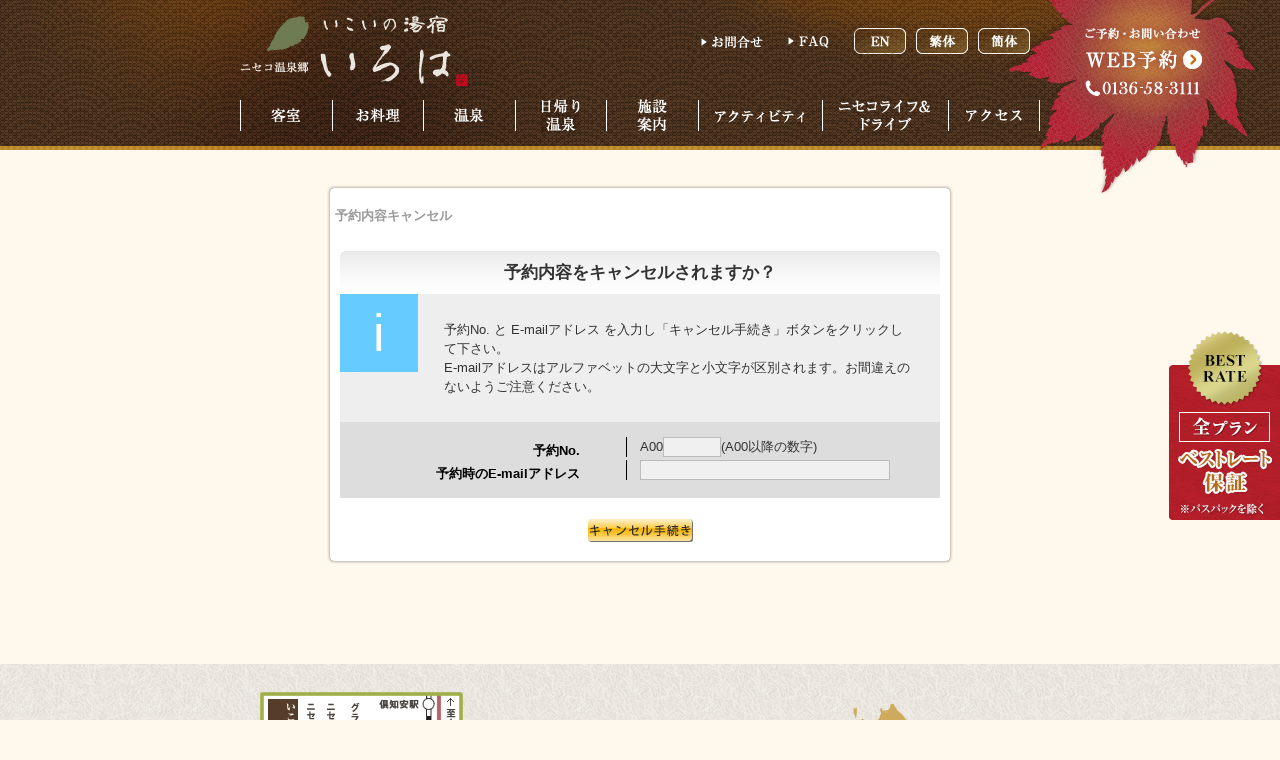

--- FILE ---
content_type: text/html
request_url: https://www.489pro.com/asp/489/cancel_login.asp?yaid=01000039&lan=JPN
body_size: 17093
content:

<!DOCTYPE html PUBLIC "-//W3C//DTD XHTML 1.0 Transitional//EN" "http://www.w3.org/TR/xhtml1/DTD/xhtml1-transitional.dtd">
<html xmlns="http://www.w3.org/1999/xhtml">
<head>
<meta http-equiv="Content-Type" content="text/html; charset=utf-8" />
<title>予約内容キャンセルページ・予約照会画面</title>

			<link rel="shortcut icon" href="/asp/data/user_data/01000039/favicon.ico" type="image/vnd.microsoft.icon"/>

<meta name="description" content="予約内容キャンセルページ・予約照会画面" />
<meta name="keywords" content="予約内容キャンセルページ・予約照会画面" />

<link rel="stylesheet" type="text/css" media="screen, projection, tv" href="css/import_jpn.css" />

<style type="text/css">
<!--
body {

background-color: #FFF8EC; 

}
-->
</style> 

<script type="text/javascript" src="Scripts/AC_RunActiveContent.js"></script>
<script type="text/javascript" src="Scripts/heightLine.js"></script>
<script type="text/javascript" src="Scripts/iepngfix.js"></script>





</head>
<body>
<style>
    <!--
    .ypro_container {
        font-family: "メイリオ", "MS-PGothic", "ＭＳ Ｐゴシック", "Osaka", "ヒラギノ角ゴ Pro W3", "Osaka‐等幅";
        margin: 0;
        padding: 0;
        color: #333;
        text-align: left;
        font-size: 13px;
        line-height: 160% !important;
    }
    .ypro_container.menu09 {
        padding: 0 0 180px;        
    }

    .ypro_container ul {
        border: 0;
        margin: 0;
        padding: 0;
        list-style: none;
    }

    .ypro_container p {
        margin: 0;
        padding: 0;
        line-height: 20px;
    }

    .ypro_container div {
        margin: 0;
        padding: 0;
    }

    .ypro_container img {
        vertical-align: bottom;
        border: 0;
        margin: 0;
        padding: 0;
    }

    .ypro_container img.img_block {
        display: block;
    }

    .ypro_container a:hover img {
        filter: alpha(opacity=60);
        -moz-opacity: 0.60;
        opacity: 0.60;
    }




    .ypro_container table {
        border-collapse: collapse;
    }


    .ypro_container .float_left {
        float: left;
    }

    .ypro_container .float_right {
        float: right;
    }

    .ypro_container .clear {
        clear: both;
    }

    .ypro_container .clearfix:after {
        content: ".";
        display: block;
        height: 0;
        clear: both;
        visibility: hidden;
    }

    .ypro_container .overflow_hd {
        overflow: hidden;
    }

    .ypro_container .button:hover {
        filter: alpha(opacity=60);
        -moz-opacity: 0.60;
        opacity: 0.60;
    }


    .ypro_container table.table tr th {
        font-family: "メイリオ", "MS-PGothic", "ＭＳ Ｐゴシック", "Osaka", "ヒラギノ角ゴ Pro W3", "Osaka‐等幅";
        line-height: 1.8em;
        font-weight: normal;
    }

    .ypro_container table.table tr td {
        font-family: "メイリオ", "MS-PGothic", "ＭＳ Ｐゴシック", "Osaka", "ヒラギノ角ゴ Pro W3", "Osaka‐等幅";
        font-size: 13px;
        line-height: 1.4em;
    }

    /*#ypro_wrapper {
        padding-top: 180px !important;
    }
    #ypro_contents {
        padding-top: 180px !important;
    } */


    .ypro_container #header {
        width: 100%;
        height: 150px;
        margin: 0 0 0 0;
        background: url(https://www.niseko-iroha.com/images/ypro/bg_header.jpg) top center no-repeat;
        text-align: center;
        position: fixed;
        z-index: 100;
    }

    .ypro_container #header .inner {
        width: 960px;
        margin: 0 auto;
        position: relative;
    }
    .ypro_container.menu09 #header .inner {
        width: 800px;
    }
    .ypro_container #header h1 {
        margin: 0;
        padding: 0;
        width: 185px;
        position: relative;
    }

    .ypro_container #header h1 a {
        width: 228px;
        height: 71px;
        display: block;
        position: absolute;
        top: 15px;
        left: 0;
        text-indent: -9999px;
        background: url(https://www.niseko-iroha.com/images/ypro/logo_white_2) top left no-repeat;
    }

    .ypro_container #header span.reserve {
        width: 193px;
        height: 135px;
        display: block;
        position: absolute;
        top: 0;
        right: 80px;
    }
    @media screen and (max-width: 1200px) {
        .ypro_container.menu09 #header .reserve {
            display: none;
        }
    }

    .ypro_container #header .inner a:hover img {
        opacity: 0.6;
        filter: alpha(opacity=60);
    }

    .ypro_container #header div ul.nav1 {
        width: 400px;
        height: 20px;
        margin: 8px 0 0 0;
        list-style: none;
        position: absolute;
        top: 0;
        right: 185px;
        z-index: 201;
    }
    .ypro_container.menu09 #header div ul.nav1 {
        position: absolute;
        top: 0;
        right: 10px;
    }
    .ypro_container #header div ul.nav1 li {
        list-style: none;
        z-index: 202;
        float: right;
        margin: 20px 0 0 10px;
    }

    .ypro_container #header div ul.nav1 li span {
        display: inline-block;
        padding: 8px 15px 0 0;
    }

    .ypro_container #header div ul.nav2 {
        margin: 0;
        padding: 0;
        list-style: none;
        position: absolute;
        top: 100px;
        left: 0px;
        display: flex;
        justify-content: space-between;
        width: 100%;
        align-items: stretch;
        align-content: stretch;
    }

    .ypro_container #header div ul.nav2 li {
        padding: 0 22px;
        list-style: none;
        color: #FFF;
        border-left: 1px solid #FFF;
        display: flex;
        justify-content: space-between;
        width: 100%;
        align-items: stretch;
        align-content: stretch;
    }
    .ypro_container.menu09 #header div ul.nav2 li {
        padding: 0 16.5px;    
        display: flex;
        flex-direction: column;
        justify-content: center;
        height:31px;
    }
    .ypro_container #header div ul.nav2 li img {
        display: block !important;
        padding: 5px 0 !important;
        margin: 0 !important;
        line-height: 100% !important;
    }

    .ypro_container #header div ul.nav2 li:last-child {
        border-right: 1px solid #FFF;
    }

    .ypro_container #header div ul.nav2 li a {
        color: #FFF;
        display: flex;
        align-content: center;
        align-items: center;
        justify-content: center;
    }


    .ypro_container .content_inner {
        width: 760px;
        margin: 0 auto;
        padding: 0px 40px 40px 40px;
    }

    .ypro_container .content_inner_3 {
        width: 900px;
        margin: 0 auto;
        padding: 0 40px;
    }

    .ypro_container.f_box {
        padding: 50px 0 0;
    }
    .ypro_container #footer {
        background: url(https://www.niseko-iroha.com/images/common/bg_footer.gif) top left repeat;
        color: #3B332E;
    }

    .ypro_container #footer a,
    #footer a:visited {
        color: #A56326;
    }

    .ypro_container #footer a:hover {
        text-decoration: underline;
    }

    .ypro_container #footer img.map {
        display: block;
    }

    .ypro_container #footer dl {
        width: 760px;
        padding: 0 0 15px 0;
        background: url(https://www.niseko-iroha.com/images/common/br_footer.png) bottom center repeat-x;
    }

    .ypro_container #footer dl dt {
        width: 280px;
        float: left;
        font-size: 116%;
        font-weight: bold;
    }

    .ypro_container #footer dl dt span {
        display: block;
        font-size: 100%;
        font-weight: normal;
    }

    .ypro_container #footer dl dd {
        width: auto;
        float: right;
        padding: 26px 0 0 0;
    }

    .ypro_container #footer ul {
        width: 550px;
        float: left;
        margin: 15px 0 0 0;
    }

    .ypro_container #footer ul li {
        display: inline;
    }

    .ypro_container #footer span.copyright {
        width: 550px;
        float: left;
        display: inline-block;
        padding-top: 20px;
    }

    .ypro_container #footer span.bnr_tyuobus {
        width: 190px;
        float: right;
        margin: 15px 0 0 0;
    }


    .ypro_container .clearfix:after {
        content: ".";
        display: block;
        clear: both;
        visibility: hidden;
        height: 0px;
        font-size: 0.1px;
        line-height: 0.1px;
    }

    .ypro_container .clearfix {
        display: inline-block;
        position: relative;
    }

    .ypro_container .clearfix {
        display: block;
    }

    .ypro_st_search {
        background: url(https://www.niseko-iroha.com/images/ypro/bg_plan.jpg) top left no-repeat !important;
        line-height: 100% !important;
        border-top: solid #B78320 10px !important;
    }

    #search_box {
        line-height: 180% !important;
        font-size: 15px !important;
    }

    #search_box table tr td {
        padding: 8px !important;
    }

    .ypro_container #bnr_5off {
        position: fixed;
        bottom: 200px;
        right: 0px;
    }

    -->
</style>

<!-- Google Tag Manager -->
<script>
    (function(w, d, s, l, i) {
        w[l] = w[l] || [];
        w[l].push({
            'gtm.start': new Date().getTime(),
            event: 'gtm.js'
        });
        var f = d.getElementsByTagName(s)[0],
            j = d.createElement(s),
            dl = l != 'dataLayer' ? '&l=' + l : '';
        j.async = true;
        j.src =
            'https://www.googletagmanager.com/gtm.js?id=' + i + dl;
        f.parentNode.insertBefore(j, f);
    })(window, document, 'script', 'dataLayer', 'GTM-5HJHQSM');

</script>
<!-- End Google Tag Manager -->

<!-- Google Tag Manager (noscript) -->
<noscript><iframe src="https://www.googletagmanager.com/ns.html?id=GTM-5HJHQSM" height="0" width="0" style="display:none;visibility:hidden"></iframe></noscript>
<!-- End Google Tag Manager (noscript) -->


<div class="ypro_container menu09">
    <div id="header">
        <span class="reserve"><a href="https://www.489pro.com/asp/489/menu.asp?id=01000039&ty=ser&list=YES&lan=JPN" target="_blank"><img src="https://www.niseko-iroha.com/images/ypro/btn_reserve.png" width="252" height="194" alt="Reservation" /></a></span>
        
        <div class="inner">
            <h1><a href="https://www.niseko-iroha.com/index.html">いこいの湯宿 いろは</a></h1>
            <ul class="nav1">
                <li><a href="https://www.niseko-iroha.com/cn/index.html" target="_blank"><img src="https://www.niseko-iroha.com/images/ypro/btn_cn.png" width="52" height="26" alt="簡体語" /></a></li>
                <li><a href="https://www.niseko-iroha.com/tw/index.html" target="_blank"><img src="https://www.niseko-iroha.com/images/ypro/btn_tw.png" width="52" height="26" alt="繁体語" /></a></li>
                <li><a href="https://www.niseko-iroha.com/en/index.html" target="_blank"><img src="https://www.niseko-iroha.com/images/ypro/btn_en.png" width="52" height="26" alt="英語" /></a></li>
                <li><a href="https://www.niseko-iroha.com/faq/index.html"><span><img src="https://www.niseko-iroha.com/images/ypro/faq.png" width="41" height="12" alt="FAQ" /></span></a></li>
                <li><a href="https://www.niseko-iroha.com/contact/index.html"><span><img src="https://www.niseko-iroha.com/images/ypro/contact.png" width="62" height="13" alt="お問い合わせ" /></span></a></li>
            </ul>
            <ul class="nav2">
                <li><a href="https://www.niseko-iroha.com/room/index.html"><img src="https://www.niseko-iroha.com/images/ypro/navi_room.png" width="30" height="15" alt="客室" /></a></li>
                <li><a href="https://www.niseko-iroha.com/dish/index.html"><img src="https://www.niseko-iroha.com/images/ypro/navi_dish.png" width="44" height="15" alt="お料理" /></a></li>
                <li><a href="https://www.niseko-iroha.com/spa/index.html"><img src="https://www.niseko-iroha.com/images/ypro/navi_spa.png" width="30" height="15" alt="温泉" /></a></li>
                <li><a href="https://www.niseko-iroha.com/spa/index.html#dayuse"><img src="https://www.niseko-iroha.com/images/ypro/navi_dayuse_02.png" width="39" height="33" alt="日帰り温泉" /></a></li>
                <li><a href="https://www.niseko-iroha.com/facilities/index.html"><img src="https://www.niseko-iroha.com/images/ypro/navi_faci_02.png" width="30" height="33" alt="施設案内" /></a></li>
                <li><a href="https://www.niseko-iroha.com/sightseeing/index.html"><img src="https://www.niseko-iroha.com/images/ypro/navi_sight_02.png" width="90" height="14" alt="アクティビティ" /></a></li>
                <li><a href="https://www.niseko-iroha.com/stay/index.html"><img src="https://www.niseko-iroha.com/images/ypro/navi_stay_02.png" width="92" height="31" alt="ニセコライフ＆ドライブ" /></a></li>
                <li><a href="https://www.niseko-iroha.com/access/index.html"><img src="https://www.niseko-iroha.com/images/ypro/navi_access.png" width="56" height="13" alt="アクセス" /></a></li>
            </ul>
        </div>
    </div>
    <div id="bnr_5off">
        <img src="https://www.niseko-iroha.com/images/ypro/bnr_5off.png">
    </div>
</div>





































<div id="ypro_contents">

<p class="ypro_top_img">------------------------------------</p>

<!--ページラッパー-->
<div class="ypro_wrapper ypro_clearfix">

<!--小タイトル-->
<div class="ypro_title_s"><h4>予約内容キャンセル</h4></div>


<!--角丸フォームタイトル-->
<div class="ypro_title_maru">
<p><span>予約内容をキャンセルされますか？</span></p>
</div>

<!--メッセージボックス-->

<div class="ypro_message_box ypro_clearfix">
<p class="ypro_message_box_info">i</p>
<p class="ypro_message_box_text">
予約No. と E-mailアドレス を入力し「キャンセル手続き」ボタンをクリックして下さい。
<br>
E-mailアドレスはアルファベットの大文字と小文字が区別されます。お間違えのないようご注意ください。
</p>
</div>

<!--メッセージボックス入力-->
<form name="F1" method="post" action="https://www.489pro.com/asp/489/cancel.asp?lan=JPN#ypro_cancel_a" class="ypro_form">
<div class="ypro_message_box_input ypro_clearfix">
<p class="ypro_cell_title">予約No.</p>
<p class="ypro_cell_text">A00<input type="text" size="6" maxlength="20" name="yoyaku_id" value="">(A00以降の数字)</p>

<p class="ypro_cell_title" style="clear:both;">予約時のE-mailアドレス</p>

<p class="ypro_cell_text"><input type="text" size="30" maxlength="400" name="guest_mail"></p>

</div>
<br>
<center>

<input type="image" name="kind" value="キャンセル手続き" src="images/icon_cancel_page_JPN.gif" class="ypro_btn"/>

</center>
<input type="hidden" name="yado_id" value="01000039">
<input type="hidden" name="npht" value=""> 
<input type="hidden" name="epid" value="">
<input type="hidden" name="key" value="">
<input type="hidden" name="lan" value="JPN">

</form>

<!--<img src="images/bottom_img.gif" />-->

</div>

<!--ページラッパー閉じ-->
<p class="ypro_bottom_img">------------------------------------</p>
</div>

<div class="ypro_container f_box">
    <div id="footer" style="margin-bottom: 0 !important;">
        <div class="content_inner_3"> <img src="https://www.niseko-iroha.com/images/common/img_access.png" width="900" height="416" alt="札幌、新千歳空港から車で約2時間。アクセスも便利な山岳リゾートです。" class="map" /> </div>
        <div class="content_inner clearfix">
            <dl>
                <dt><span><a href="http://www.chuo-bus.co.jp/" target="_blank">北海道中央バスグループ</a></span>ニセコ温泉郷　いこいの湯宿　いろは</dt>
                <dd>〒048-1511　北海道虻田郡ニセコ町ニセコ477　TEL / 0136-58-3111</dd>
                <br class="clear" />
            </dl>
            <span class="bnr_tyuobus"><a href="http://www.chuo-bus.co.jp/" target="_blank"><img src="https://www.niseko-iroha.com/images/common/bnr_chuobus.jpg" width="190" height="40" alt="中央バス" /></a></span>

            <span class="copyright">Copyright(c) Hotel Niseko Ikoinoyuyado Iroha.All Rights Reserved.</span>
        </div>
    </div>
</div>





































</body>
</html>


--- FILE ---
content_type: text/css
request_url: https://www.489pro.com/asp/489/css/import_jpn.css
body_size: 869
content:
@charset "utf-8";
/* import.css */

/* ブラウザスタイルのリセット
--------------------------------------------------*/
@import "reset.css";
@import "lightbox.css";

/* 共通スタイル（全ページに共通するスタイルを記述）
--------------------------------------------------*/
@import "common_jpn.css";
@import "botton.css";
@import "category.css";
@import "yoyaku_jpn.css?ver=20210223";

/* 主要ブラウザ向けハック（IE 6、IE 7、Opera、Safari）
--------------------------------------------------*/
@import "ie6win.css";
@import "ie7win.css";
@import "opera.css";
@import "safari.css";


/* パスフィルタ（Win IE 5、Mac IE 5）
--------------------------------------------------*/
/*\*//*/
@import "ie5mac.css";
/**/
@media tty {
i{content:"\";/*" "*/}} @import 'ie5win.css'; /*";}
}/* */

--- FILE ---
content_type: text/css
request_url: https://www.489pro.com/asp/489/css/reset.css
body_size: 7022
content:
@charset "utf-8";
/* reset.css */

/* 
*
*	Reset and Base Style Sheet
*	Last Update 2007-11-07
*
*	1-1.Fonts CSS
*	1-2.Universal selector
*	1-3.Structure Module
*	1-4.Text Module
*	1-5.Hypertext Module
*	1-6.List Module
*	1-7.Edit Module
*	1-8.Forms Module
*	1-9.Tables Module
*	1-10.Image Module
*	1-11.Object Module
*
*/

/*======================================

	1-1.Fonts CSS
	*Copyright (c) 2007, Ability Consultant Inc. All rights reserved.

	Font-Size Adjustment
	
	10px = 0.83em =  83%
	11px = 0.92em =  92%
    --------------------
	12px =    1em = 100%
    --------------------
	13px = 1.08em = 108%
	14px = 1.17em = 117%
	15px = 1.25em = 125%
	16px = 1.33em = 133%
	17px = 1.42em = 142%
	18px = 1.50em = 150%
	19px = 1.58em = 158%
	20px = 1.67em = 167%
	21px = 1.75em = 175%
	22px = 1.83em = 183%
	23px = 1.92em = 192%
    --------------------
	24px =    2em = 200%
    --------------------
	25px = 2.08em = 208%
	26px = 2.17em = 217%

	P:\01社員共有POST\toAll\px_em_per.xls

=======================================*/
/* 全てのブラウザ */
body {
	margin: 0;
	padding: 0;
	border: 0;
	font-size: 12px;
}
/* Win IE 6以前 */
* html body {
	font-size: small;
}


/*
table {
	font-size: inherit;
	font: 100%;
}
*/


select,
input,
textarea {
	font-size: 99%;
}



/*======================================

	1-2.Universal selector

=======================================*/

* {
	line-height: 1.6;
	font-style: normal;
	font-weight: normal;
	font-size: 1em;
	font-family: Arial, Helvetica, Verdana, "ヒラギノ角ゴPro W3", "Hiragino Kaku Gothic Pro", Osaka, "メイリオ", Meiryo, "ＭＳ Ｐゴシック", sans-serif;
}

/*======================================

	1-3.Structure Module

=======================================*/

body {
	margin: 0;
	padding: 0;
	color: #333;
	background-color: #fff;
}

/*======================================

	1-4.Text Module

=======================================*/

h1,h2,h3,h4,h5,h6,
div,
p,
pre,
ul,ol,
dl,dt,dd,
address,
form,
blockquote {
	margin: 0;/* margin reset */
	padding: 0;/* padding reset */
	line-height: 140%;/* base line height */
	text-align: left;
	display: block;
	font-size: small;
}

h1 {font-size: 2em;}
h2 {font-size: 1.83em;}
h3 {font-size: 1.67em;}
h4 {font-size: 1.50em;}
h5 {font-size: 1.33em;}
h6 {font-size: 1.17em;}

strong {}


/*======================================

	1-4.Text Module

=======================================

p{
	margin:0;
	padding:0;
}

pre,
address,
cite {
	margin: 0 0 1em 0;
	font-size: 100%;
}



h1,
h2,
h3,
h4,
h5,
h6 {
	margin:0;
}



h1 {
	font-size: 2em;
}



h2 {
	font-size: 1.83em;
}



h3 {
	font-size: 1.67em;
}



h4 {
	font-size: 1.50em;
}



h5 {
	font-size: 1.33em;
}



h6 {
	font-size: 1.17em;
}



pre {
	padding: 0.5em 0.83em;
	border: 1px dotted #aaa;
	width: 90%;
	overflow: scroll;
	color: #333;
	background-color: #f5f5f5;
	font-family: "Osaka－等幅", monospace;
}



pre[title]::before {
	margin-bottom: 0.8em;
	padding: 0 0.83em;
	display: block;
	content: attr(title);
	color: #000;
	background-color: #fff;
}



blockquote {
	margin: 1.5em 20px;
	padding: 1px 0;
	border: 3px solid #eee;
	background-color: #fff;
}



blockquote * {
	color: #666;
}



blockquote[title]:before {
	margin: 2px 2px 1em 2px;
	padding: 0.1em 16px;
	display: block;
	content: attr(title);
	background-color: #f5f5f5;
}



blockquote[cite]:after {
	padding: 0.8em 20px;
	display: block;
	content: attr(cite);
	color: #333;
	text-align: right;
}



cite {
	display: block;
	color: #333;
	text-align: right;
}



em {
	font-weight: bold;
}



strong {
	color: #ff4500;
}



code {
	font-family: "Osaka－等幅", monospace;
}



abbr,
acronym {
	border-bottom: 1px dotted #aaa;
	cursor: help;
}



kbd {
	padding: 0 0.3em;
	border: 1px solid #ccc;
	background-color: #f5f5f5;
	font-family: "Osaka－等幅", monospace;
	text-transform: uppercase;
}
*/
/*======================================

	1-5.Hypertext Module

=======================================*/

a:link {
	color: #005585;
}



a:visited {
	color: #818f98;
}



a:hover {
	color: #80af00;
}



/*======================================

	1-6.List Module

=======================================*/

ul,
ol,
dl {
	margin: 1em 20px;
	padding: 1px 0;
	list-style-position: inside;
}



li,
dt,
dd {
	/*margin: 0.1em 10px;*/
	margin:0;
}



dt {
	margin-top: 0.6em;
}



dd {
	margin-bottom: 0.6em;
	color: #666;
}



li li,
li p,
li pre,
li dt,
li dd,
dd li,
dd p,
dd pre,
dd dt,
dd dd {
	font-size: 100%;
}



li ul,
li ol,
li dl,
li p,
dd ul,
dd ol,
dd dl,
dd p {
	margin: 0.1em 10px;
}



/*======================================

	1-7.Edit Module

=======================================*/

del {
	color: #999;
	text-decoration: line-through;
}



del[datetime]::before {
	content: " ( "attr(datetime)"\00524a\009664) ";
}



ins {
	border-bottom: 1px dotted #ccc;
	text-decoration: none;
}



ins[datetime]::before {
	content: " ( "attr(datetime)"\004fee\006b63) ";
}



/*======================================

	1-8.Forms Module

=======================================*/

form {
	margin: 0.5em 20px;
	padding: 1px 0;
}



form dl,
form p {
	/*margin: 0.5em 10px;*/
}



fieldset {
	border: 1px solid #ddd;
}



legend {
	margin: 0 1em;
	padding: 0 10px;
}



input,
textarea {
	/*margin: 0.4em 10px 0.4em 0;*/
	padding: 0.1em 0;
	border: 1px solid #bbb;
	background-color: #f0f0f0;
	font-family: Arial, Helvetica, "ヒラギノ角ゴ Pro W3",  sans-serif;
}



input {
	line-height: 1.2;
}



input:hover,
textarea:hover {
	border: 1px solid #888;
}

input:focus,
textarea:focus {
	border: 1px solid #000;
}



textarea {
	padding: 0.4em 10px;
}



/*======================================

	1-9.Tables Module

=======================================

table {
	margin: 0 20px 0.5em 20px;
	border: 1px solid #cfd3d6;
	background-color: #fff;
	border-collapse: separate;
	border-spacing: 1px;
}



th,
td {
	padding: 0.1em 5px;
	border-color: #efefef #dce0e3 #dce0e3 #efefef;
	border: 1px solid #efefef;
}



th {
	color: #000;
	background-color: #eff0f1;
}



td {
	border: 1px solid #ddd;
	background-color: #fff;
}
*/


/*======================================

	1-10.Image Module

=======================================

img {
	vertical-align: bottom;
}



a img {
	border: 0;
}



a:hover img {

}
*/


/*======================================

	1-11.Object Module

=======================================

object,
embed {
	margin: 1em 20px;
}
*/





--- FILE ---
content_type: text/css
request_url: https://www.489pro.com/asp/489/css/category.css
body_size: 4404
content:
.ypro_category_wrap {
	width:630px;
	margin:15px auto 5px;
	padding:10px;
	background:#fff;
}

.ypro_plan_category_box {
	clear:both;
	width:620px;
	text-align:left;
	margin:0 5px 15px 5px;
	padding:0;
	border:1px solid #989898;
	background:#fff;
}

.ypro_category_wrap h2 {
	clear:both;
	display:block;
	width:622px;
	margin:0 0 0 5px;
	padding:0;
}


.ypro_category_wrap h2 p {
	display:block;
	float:left;
	border:none;
	border-left:3px solid #989898;
	text-indent:8px;
	font-size:0.8em;
	font-weight:normal;
	line-height:1.5em;
}


.ypro_plan_category_list p.no_disp {
	margin:15px;
	font-size:1em;
}

.ypro_plan_category_layout {
	clear:both;
	margin:0;
	padding:0;
}

.ypro_plan_category_set {
	float:left;
	display:block;
	width:290px;
	margin:10px;
}

* html .ypro_plan_category_set {
	margin-left:5px;
}

.ypro_plan_category_detail {
	clear: both;
	padding-top: 10px;
}

.ypro_plan_category_detail p {
	padding-top: 5px;
}

.ypro_plan_category_detail p.price {
	border-top: 1px dotted #ccc;
	border-bottom: 1px dotted #ccc;
	padding: 2px 0;
	color: #000;
}

.ypro_plan_category_detail p.price span.price_left {
	float:left;
}

.ypro_plan_category_detail p.price span.price_right {
	text-align:right;
}

.ypro_plan_category_detail p span{
	display: block;
	text-align: right;
}

.ypro_clip_group_comment{
	overflow: hidden;
}

.ypro_plan_category_set img {
	margin:0 5px 0 0;
	float:left;
	width:125px;
	padding:3px;
	border:1px solid #eee;
}

.ypro_plan_category_search_box {
	clear:both;
	float:left;
	margin:5px 10px;
}

.ypro_plan_category_search_box form {
	float:left;
	margin:0;
	padding:0;
}

.ypro_plan_category_search_box form span {
	font-size:0.8em;
}

.ypro_plan_category_search_box form select {
	vertical-align:middle;
	font-size:1em;
}


.ypro_category_label_search {
	margin: 8px 15px 0 0;
	padding: 0;
	border: 0;
	width: 220px;
	height: 20px;
	text-align: left;
	text-indent:-9999px;
	overflow: hidden;
	display: block;
	background: url(../images/bt_serch.gif) top left no-repeat;
	float: left;
}


.ypro_category_label_search_eng {
	margin: 8px 15px 0 0;
	padding: 0;
	border: 0;
	width: 220px;
	height: 20px;
	text-align: left;
	text-indent:-9999px;
	overflow: hidden;
	display: block;
	background: url(../images/bt_serch_eng.gif) top left no-repeat;
	float: left;
}


.ypro_category_label_search_cht {
	margin: 8px 15px 0 0;
	padding: 0;
	border: 0;
	width: 220px;
	height: 20px;
	text-align: left;
	text-indent:-9999px;
	overflow: hidden;
	display: block;
	background: url(../images/bt_serch_cht.gif) top left no-repeat;
	float: left;
}


.ypro_category_label_search_chs {
	margin: 8px 15px 0 0;
	padding: 0;
	border: 0;
	width: 220px;
	height: 20px;
	text-align: left;
	text-indent:-9999px;
	overflow: hidden;
	display: block;
	background: url(../images/bt_serch_chs.gif) top left no-repeat;
	float: left;
}


.ypro_category_label_search_kor {
	margin: 8px 15px 0 0;
	padding: 0;
	border: 0;
	width: 220px;
	height: 20px;
	text-align: left;
	text-indent:-9999px;
	overflow: hidden;
	display: block;
	background: url(../images/bt_serch_kor.gif) top left no-repeat;
	float: left;
}


.ypro_category_label_search_vnm {
	margin: 8px 15px 0 0;
	padding: 0;
	border: 0;
	width: 220px;
	height: 20px;
	text-align: left;
	text-indent:-9999px;
	overflow: hidden;
	display: block;
	background: url(../images/bt_serch_vnm.gif) top left no-repeat;
	float: left;
}


.ypro_plan_category_show {
	margin:0;
	padding:0;
	float:right;
	width:135px;
}
.ypro_plan_category_show a {
	display:block;
	background:url(../images/bt_show_plan.gif) no-repeat;
	margin:0;
	padding:2px 0 0 0;
	width:135px;
	height:26px;
	font-weight:normal;
	text-align:center;
	text-decoration:none;
	color:#000;
}


.ypro_plan_category_underline {
	text-indent:-9999px;
	clear:both;
	margin:0;
	padding:0;
	font-size:0.1em;
}



.ypro_plan_category_name_list {
	position:absolute;
	left:10px;
	top:0;
	float:left;
}

.ypro_plan_category_name_list ul {
	list-style:none;
	margin:0 0 0 10px;
	padding:0;
}

.ypro_plan_category_name_list ul li a{
	display:block;
	padding:0 8px;
	line-height:2.2em;
	text-align:center;
	border-bottom:1px dashed #989898;
}

--- FILE ---
content_type: text/css
request_url: https://www.489pro.com/asp/489/css/yoyaku_jpn.css?ver=20210223
body_size: 29627
content:
/* CSS Document */

/*--------------------------------------
	�\��V�X�e���p�f�U�C��
	���W���[����
---------------------------------------*/

/*--------------------------------------
	�\��y�[�W�w�b�_�g
---------------------------------------*/
body#ypro{
/*	background: url(../images/stone.jpg) left top repeat;
*/}



/*--------------------------------------
	�\��y�[�W�w�b�_�g
---------------------------------------*/
div.ypro_header {
	width:100%;
	margin:0 auto;
	background:#CCCCCC;
	height:4em;
}

/*--------------------------------------
	�\��y�[�W�g�Ȃ�
---------------------------------------*/
div.ypro_wrapper_n {
	width:630px;
	margin:0 auto;
}

/*--------------------------------------
	�\��y�[�W�S�̘g
---------------------------------------*/
div.ypro_wrapper {
	width:;
	background: url(../images/wrapper_bg.png) center top repeat-y;
	margin:0 auto;
}

* html div.ypro_wrapper { behavior: expression(IEPNGFIX.fix(this)); }


div.ypro_wrapper_gray{
	background: url(../images/wrapper_gray_bg.gif) center top repeat-y;
	clear:both;
}


div.ypro_wrapper_margin_top {
	margin: 25px auto 0 auto;
}

div.ypro_wrapper_margin_bottom {
	margin: 0 auto 25px auto;
}

/*--------------------------------------
	�\��y�[�W�t�b�^�g
---------------------------------------*/
/*div.footer {
	width:100%;
	margin:0 auto;
	background:#CCCCCC;
	clear:both;
	height:4em;
}
*/

/*--------------------------------------
	�\��y�[�W��������
---------------------------------------*/
strong.ypro_strong{
	color: #FF3300;
	font-weight:bold;
}


/*--------------------------------------
	�\��y�[�W�����N����
---------------------------------------*/
a.ypro_link:link {
	color: #222;
	text-decoration: none;
} 
a.ypro_link:visited {
	color: #666;
} 
a.ypro_link:hover {
	color: #3366FF;
	text-decoration: underline;
}
a.ypro_link:active {
	color: #0000ff;
	text-decoration: underline;
} 



/*--------------------------------------
	�p�ۘg
---------------------------------------*/
.ypro_curve-01 {
	background:#ccc;
}

.ypro_curve-01_r {
	background:#ccc;
	float:right;
}


.ypro_curve-01 div.ypro_curve-head,
.ypro_curve-01_r div.ypro_curve-head {
	font-size:1px;
	height:5px;
	background:url(../images/kado_l_head.gif) top left no-repeat;
}

.ypro_curve-01 div.ypro_curve-head div,
.ypro_curve-01_r div.ypro_curve-head div {
	font-size:1px;
	height:5px;
	background:url(../images/kado_r_head.gif) top right no-repeat;
}

.ypro_curve-01 div.ypro_curve-bottom,
.ypro_curve-01_r div.ypro_curve-bottom {
	font-size:1px;
	height:5px;
	background:url(../images/kado_l_bot.gif) bottom left no-repeat;
}

.ypro_curve-01 div.ypro_curve-bottom div,
.ypro_curve-01_r div.ypro_curve-bottom div {
	font-size:1px;
	height:5px;
	background:url(../images/kado_r_bot.gif) bottom right no-repeat;
}

/*--------------------------------------
	�p�ۘgSSL
---------------------------------------*/
.ypro_trust_box {
	 width:400px;
	 margin:0;
	 margin:4em 115px;
	 height:100px;
	 padding:0;

}

#ypro_trust_box_s {
	 width:400px;
	 margin:0;
	 padding:0;
	 height:100px;
	 background:#ccc;
	 background:url(../images/ssl_bg.gif) left top no-repeat;
}

.ypro_trust_box #ypro_trust_box_s div#ypro_trust_sign{
	padding:0;
	margin:10px 0 0 10px;
	width:130px;
	height:70px;
	float:left;
}

.ypro_trust_box #ypro_trust_box_s div#ypro_trust_sign img{
	margin:25px 0 0 25px;
}

.ypro_trust_box p {
	padding:2em 0em 0 0em;
	line-height:15px;
	font-size:12px;
	float:right;
	width:240px;
	color:#333333;
	text-align:left;
}

.ypro_trust_box span,
.ypro_trust_box a,
.ypro_trust_box script{
	margin:0;
	padding:0;
	border:0;
}







/*--------------------------------------
	�p�ۃ{�^��
---------------------------------------*/
a.ypro_curve_bt {
	display:block;
	width:120px;
	height:29px;
	margin:0.5em 10px 1em 0;
	text-align:center;
	padding:0;
	line-height:29px;
	font-size:1em;
	text-decoration:none;
	background:url(../images/bt_m_jpn.gif) left top no-repeat;
	float:right;
	display: inline;
	color:#000;
}

a.ypro_back_page{
	background:url(../images/bt_m_jpn2.gif) left top no-repeat;
}

/* �F�w�� */
div.ypro_wrapper_n a.ypro_curve_bt {
	color:#000;

}
div.ypro_wrapper #ypro_member_pass a {
	color:#000;

}


/*--------------------------------------
	��^�C�g��
---------------------------------------*/
/*div.title_l{
	width:630px;
	margin:10px 0 0 0;
	padding:0.5em 0 0 15px;
	background: url(../images/title_desc_h2_bg.gif) left top no-repeat;
}
*/
div.ypro_title_l{
	width:615px;
	margin:0 auto;
	padding:1px 0 0 15px;
/*	background: url(../images/title_desc_h2_bg.png) left top no-repeat;
	border:#FF0000 1px solid;*/
}

/** html div.ypro_title_l { behavior: expression(IEPNGFIX.fix(this)); }
*/


div.ypro_title_l h2{
	margin:5px 0 0 0;
	font-size:1.5em;
	font-weight:bold;
	color:#999;
	text-align:left;
}

div.ypro_title_l p{
	font-size:1em;
	line-height:1.8em;
	color:#000;
	text-align:left;
	margin:5px 0 0 0;
	border-top: #CCCCCC 1px dotted;
	width:600px;
}

/*--------------------------------------
	���^�C�g��
---------------------------------------*/
div.ypro_title_m{
	width:620px;
	margin:0 auto;
	padding:0.5em 0 0 10px;
/*	background: url(../images/title_desc_h2_bg.png) left top no-repeat;
*/}
/** html div.ypro_title_m { behavior: expression(IEPNGFIX.fix(this)); }
*/

div.ypro_title_m h3{
	margin:5px 0 0 0;
	font-size:1.25em;
	font-weight:bold;
	color:#999;
	text-align:left;
}

div.ypro_title_m p{
	font-size:1em;
	line-height:1.8em;
	color:#000;
	text-align:left;
	margin:5px 0 10px 0;
	border-top: #CCCCCC 1px dotted;
	width:600px;
}

/*--------------------------------------
	���^�C�g��
---------------------------------------*/
div.ypro_title_s{
	width:620px;
	margin:0 auto;
	padding:0.5em 0 0 10px;
/*	background: url(../images/title_desc_h2_bg.png) left top no-repeat;
*/}

/** html div.ypro_title_s{ behavior: expression(IEPNGFIX.fix(this)); }
*/

div.ypro_title_s h4{
	margin:5px 0 0 0;
	font-size:1em;
	font-weight:bold;
	color:#999;
	text-align:left;
}
div.ypro_title_s p{
	font-size:1em;
	line-height:1.8em;
	color:#000;
	text-align:left;
	margin:5px 0 10px 0;
	border-top: #CCCCCC 1px dotted;
	width:600px;
}

/*--------------------------------------
	�p�ۃ^�C�g��
---------------------------------------*/

div.ypro_title_maru{
	width:600px;
	background:#CCCCCC;
	background:url(../images/grade_gray.gif) left bottom repeat-x;
	margin:2em 15px 0 15px;
	padding:0;
	clear:both;
}

div.ypro_title_maru_l{
	width:600px;
	background:#CCCCCC;
	background:url(../images/grade_gray_l.gif) left bottom repeat-x;
	margin:2em 15px 0 15px;
	padding:0;
	clear:both;
}

div.ypro_title_maru_top_nomagin{
	margin:0 15px 0 15px;
}

div.ypro_title_maru p{
	display:block;
	background:url(../images/kado_l.gif) left top no-repeat;
	margin:0;
	padding:0;
}

div.ypro_title_maru_l p{
	display:block;
	background:url(../images/kado_l.gif) left top no-repeat;
	margin:0;
	padding:0;
}

div.ypro_title_maru span{
	display:block;
	background:url(../images/kado_r.gif) right top no-repeat;
	font-size:1.3em;
	font-weight:bold;
	padding: 0.5em;
	text-align:center;
}

div.ypro_title_maru_l span{
	display:block;
	background:url(../images/kado_r.gif) right top no-repeat;
	font-size:1.3em;
	font-weight:bold;
	padding: 0.5em;
	text-align:center;
}

/*--------------------------------------
	�v�����^�C�g��
---------------------------------------*/

div.ypro_title_p{
	width:600px;
	margin:0 15px;
	background: url(../images/grade_yellow.gif) left bottom repeat-x;
	clear:both;
}

div.ypro_title_p_nomargin{
	width:600px;
	margin:0;
	background: url(../images/grade_yellow.gif) left bottom repeat-x;
	clear:both;
}

div.ypro_title_p h2{
	font-size:1.5em;
	font-weight:bold;
	text-align:left;
	text-indent:5px;
}

/*--------------------------------------
	�t�H�[���^�C�g��(�����Ȃ�)
---------------------------------------*/

div.ypro_title_f {
	width:598px;
	margin:2em 15px 0 15px;
	border:#999 1px solid;
	border-bottom: none;
	background-color:#DADADA;
}

div.ypro_title_f h2 {
	font-size:1.5em;
	font-weight:bold;
	padding:0 0.5em;
	text-align:center;
}


/*--------------------------------------
	�t�H�[���^�C�g��(��������)
---------------------------------------*/

div.ypro_title_fb{
	margin:2em 15px 0 15px;
	width:598px;
	border:#999 1px solid;
	background-color:#DADADA;
}

div.ypro_title_fb h2{
	font-size:1.5em;
	font-weight:bold;
	padding:0 0.5em;
	text-align:center;
}

/*--------------------------------------
	�t�H�[�����g
---------------------------------------*/

p.ypro_top_img{
	display:block;
	text-indent:-9999px;
	margin: 5px auto 0 auto;
	padding: 0;
	border: 0;
	height:10px;
	background: url(../images/top_img.png) center bottom no-repeat;
	width: 626px;
	line-height:10px;
}


* html p.ypro_top_img{ behavior: expression(IEPNGFIX.fix(this)); }



p.ypro_bottom_img{
	display:block;
	text-indent:-9999px;
	margin: 0 auto;
	padding: 0;
	border: 0;
	height:20px;
	background: url(../images/bottom_img.png) center bottom no-repeat;
	width: 626px;
	line-height:10px;
}


* html p.ypro_bottom_img{ behavior: expression(IEPNGFIX.fix(this)); }












/*--------------------------------------
	�������e�L�X�g
---------------------------------------*/

div.ypro_text_border{
	width:600px;
	border-bottom: #CCC 1px dashed;
	margin:2em 15px 0 15px;
}
div.ypro_text_border2{
	width:600px;
	border-bottom: #CCC 1px dashed;
	margin:1em 15px 0 15px;
}

div.ypro_text_border p{
	font-size:1em;
	line-height:1.8em;
	color:#000;
	text-align:left;
}

div.ypro_text_border p{
	font-size:1em;
	line-height:1.8em;
	color:#000;
	text-align:left;
}

div.ypro_text_border span{
	color:#f00;
	font-weight:bold;
}

/*--------------------------------------
	�ʏ�e�L�X�g
---------------------------------------*/

div.ypro_text_normal{
	width:600px;
	margin:2em 15px 0 15px;
}

div.ypro_text_normal p{
	font-size:1em;
	line-height:1.8em;
	color:#000;
	text-align:left;
}

div.ypro_text_normal span{
	color:#f00;
	font-weight:bold;
}

/*--------------------------------------
	���ς���e�L�X�g
---------------------------------------*/

div.ypro_text_mitumori{
	width:600px;
	margin:2em 0 0 15px;
	_margin:2em 0 0 0px;
	border:#ddd 1px solid;
	overflow: hidden;
}

div.ypro_text_mitumori_ra{
	background-color: #ffcccc;
}

div.ypro_text_mitumori p{
	width:480px;
	font-size:1em;
	line-height:1.8em;
	padding:0.25em;
	color:#000;
	letter-spacing:-0.05em;
	float:left;
	text-align:left;
}

div.ypro_text_mitumori span{
	color:#f00;
	font-weight:bold;
}

div.ypro_text_mitumori form.form_mitumori{
	float:right;
	margin:0.6em 0.6em 0.6em 0;
	display:inline;
	background:none;
}

/*--------------------------------------
	�{�b�N�X�e�L�X�g
---------------------------------------*/
div.ypro_text_border_box{
	width:600px;
	border:#ddd 1px solid;
	margin:2em 15px 0 15px;
}

div.ypro_text_border_box p{
	font-size:1em;
	line-height:1.8em;
	padding:0.25em;
	color:#000;
	letter-spacing:-0.05em;
}

div.ypro_text_border_box span{
	color:#f00;
	font-weight:bold;
}

/*--------------------------------------
	�����у{�^���f�U�C��
---------------------------------------*/

div.ypro_botan_box{
	width:300px;
	margin:0 auto;
}

div.ypro_botan_box_margintop{
	width:300px;
	margin:30px auto 0 auto;
	padding:0 0 10px 0;
}

div.ypro_botan_box div.ypro_botan_float_right{
	float:right;
	width:50%;
}
div.ypro_botan_box div.ypro_botan_float_right input{
	float:left;
	margin:0;
	display:inline;
}


div.ypro_botan_box div.ypro_botan_float_left{
	float:left;
	width:50%;
}
div.ypro_botan_box div.ypro_botan_float_left input{
	float:right;
	margin:0;
	display:inline;
}

/*--------------------------------------
	�\��\�f�U�C���e�[�u����
---------------------------------------*/
table.ypro_form_normal{
	width:600px;
	margin:0 auto;
	padding:0;
}

table.ypro_form_normal tr{
	border-bottom:#666 1px solid;
}

table.ypro_form_normal th{
	background:#eee;
	width:180px;
	border-bottom:#ddd 1px solid;
	padding:5px;
	color:#000000;
}
table.ypro_form_normal td{
	width:460px;
	border-bottom:#ddd 1px solid;
	text-align:left;
	padding:5px 10px 0 10px;
	color:#000000;
}

.ypro_multi_room_aform td p.rcont {
	font-size:1.3em; 
	font-weight:bold; 
	text-align:center; 
	color:#333; 
	margin-top:18px;
}

/*
table.ypro_form_normal td font{
	font-size: 90%;
}
*/
table.ypro_form_normal td p{
	margin:0px 0;
}

table.ypro_form_normal td select{
	margin: 0 5px 5px 0;
}

table.ypro_form_normal td input{
	margin-bottom: 5px;
}

table.ypro_form_normal td textarea{
	margin-bottom: 5px;
}

table.ypro_form_normal .asean_credit_table{
	width: 100%;
}

table.ypro_form_normal .asean_credit_table td{
	width: auto;
}


/*--------------------------------------
	�\��\�f�U�C��
---------------------------------------*/

dl.ypro_form_normal {
	padding: 0;
	width:600px;
	margin:0 auto;
	background:#eee;
}

dl.ypro_form_normal p{
	line-height:1.5em;
	padding:0.5em;
	
}

dl.ypro_form_normal dt {
	display:block;
	font-weight: bold;
	margin: 0;
	padding: 0.3em 0 0.1em 0em;
	_padding: 0;
	border-bottom: #ddd 1px solid;
	float: left;
	color: #333;
	text-align:center;
	width:10em;
}

	
dl.ypro_form_normal dd {
	display:block;
	margin: 0 0 0 10em;
	padding: 0.3em 0em;
	_padding: 0;
	border-bottom:#ddd 1px solid;
	color: #000;
	background-color: #fff;
}

dl.ypro_form_normal dd p{
	line-height:1.5em;
	padding:0.5em;
	text-align:left;	
}

/*--------------------------------------
	�v�����I�v�V�����f�U�C��
---------------------------------------*/

div.ypro_form_option{
	width:600px;
	margin:0 15px;
	padding:5px 0;
	border-bottom:#dadada 1px solid;
}

div.ypro_form_option h2{
	font-size:1.5em;
	padding:0 0.5em;
	background-color:#DADADA;
}

div.ypro_form_option div.ypro_form_option_l{
	padding:5px 0;
	margin:0;
	float:left;
	width:115px;
	text-align:center;
	background:#eee;
	border-bottom:#eee 1px solid;

}

div.ypro_form_option div.ypro_form_option_r{
	float:right;
	width:475px;
	margin:0;
	padding:0;
}
div.ypro_form_option div.ypro_form_option_r p{
	margin:0;
	padding:0;
}


div.ypro_form_option div.ypro_form_option_r span.ypro_cell,
div.ypro_form_option div.ypro_form_option_r span.ypro_cell_head{
	width:465px;
	float:left;
	text-align:left;
	padding:5px;
	margin:0px;
}

div.ypro_form_option div.ypro_form_option_r span.ypro_cell_head{
	background:#eee;
}

div.ypro_form_option div.ypro_form_option_r span.ypro_cell_head_l{
	width:300px;
	float:left;
	text-align:left;
}

div.ypro_form_option div.ypro_form_option_r span.ypro_cell_head_r{
	width:165px;
	float:right;
	text-align:right;
}

/*--------------------------------------
	�v�����I�v�V�����O���[�v�f�U�C��
---------------------------------------*/
/* �I�v�V�����O���[�v�� */
div.ypro_form_st_option_gp {
	width: 576px;
	border: #ddd 2px solid;
	border-bottom: none;
	margin: 0 auto;
	padding: 5px 10px;
	background: #eee;
}

div.ypro_form_st_option_gp .st span {
	font-size: 120%;
}

/* �I�v�V�����O���[�v */
div.ypro_form_option_gp {
	width: 576px;
	padding: 10px;
	border: #ddd 2px solid;
	border-top: none;
	margin: 0 auto 10px;
}

div.ypro_form_option_gp div.ypro_form_option {
	width: 100%;
	margin: 0;
	padding: 0;
	border-bottom: none;
	margin-bottom: 15px;
}

div.ypro_form_option_gp div.ypro_form_option:last-child {
	margin-bottom: 0;
}

div.ypro_form_option_gp div.ypro_form_option div.ypro_form_option_r {
	width: 450px;
	margin: 0;
	padding: 0;
}

div.ypro_form_option_gp div.ypro_form_option div.ypro_form_option_r span.ypro_cell,
div.ypro_form_option_gp div.ypro_form_option div.ypro_form_option_r span.ypro_cell_head{
	width:440px;
}

div.ypro_form_option_gp div.ypro_form_option div.ypro_form_option_r span.ypro_cell_head_l{
	width:285px;
}

div.ypro_form_option_gp div.ypro_form_option div.ypro_form_option_r span.ypro_cell_head_r{
	width:150px;
}

/* �摜���� */
div.ypro_form_option_gp div.ypro_form_option div.ypro_form_option_nophoto {
	width: 575px;
}

div.ypro_form_option_gp div.ypro_form_option div.ypro_form_option_nophoto span.ypro_cell,
div.ypro_form_option_gp div.ypro_form_option div.ypro_form_option_nophoto span.ypro_cell_head{
	width:565px;
}

div.ypro_form_option_gp div.ypro_form_option div.ypro_form_option_nophoto span.ypro_cell_head_l{
	width:410px;
}

/*--------------------------------------
	�v�������i�\�f�U�C��
---------------------------------------*/
div.ypro_form_price{
	width:600px;
	background:#fff;
	margin:0 15px;
}

div.ypro_form_price table{
	width: 100%;
	border-collapse: collapse;
}

#main div.ypro_form_price table th{
	width: auto;
}

div.ypro_form_price table th.col_10{
	width: 10% !important;
}

div.ypro_form_price table th.col_20{
	width: 20% !important;
}

div.ypro_form_price table th.col_30{
	width: 30% !important;
}

div.ypro_form_price table th.col_40{
	width: 40% !important;
}

div.ypro_form_price table td{
	color: #333;
}

div.ypro_form_price table th,
div.ypro_form_price table td{
	padding: 2px;
	text-align: center;
}

div.ypro_form_price table th{
	background-color: #ddd;
	border: 1px solid #fff;
}

div.ypro_form_price table td.line{
	border-top: 1px solid #ddd;
	border-bottom: 1px solid #fff;
}

div.ypro_form_price table td.line2{
	border-bottom: 1px solid #ddd;
}

div.ypro_form_price table td.price{
	border-top: 1px solid #ddd;
	border-bottom: 1px solid #ddd;
}

div.ypro_form_price table td.even{
	background-color: #eee;
}

div.ypro_form_price table td.tax{
	text-align: right;
}

div.ypro_form_price p{
	margin:0;
	padding:0;
	color:#666666;
}

div.ypro_form_price span.ypro_cell_s,
div.ypro_form_price span.ypro_cell_s_head{
	display:block;
	width:5%;
	height:2em;
	float:left;
	text-align:center;
	padding:0.5em 0 0 0;
	overflow:hidden;
}

div.ypro_form_price span.ypro_cell_m,
div.ypro_form_price span.ypro_cell_m_head{
	display:block;
	width:15%;
	height:2em;
	float:left;
	text-align:center;
	padding:0.5em 0 0 0;
		overflow: auto;

}

div.ypro_form_price span.ypro_cell_l,
div.ypro_form_price span.ypro_cell_l_head{
	display:block;
	width:20%;
	height:2em;
	float:left;
	text-align:center;
	padding:0.5em 0 0 0;
}

div.ypro_form_price span.ypro_cell_s,
div.ypro_form_price span.ypro_cell_m,
div.ypro_form_price span.ypro_cell_l{
	border-bottom:#ddd 1px solid;
}

div.ypro_form_price span.ypro_cell_bottom{
	border-bottom:none;
}

div.ypro_form_price span.ypro_cell_s_head,
div.ypro_form_price span.ypro_cell_m_head,
div.ypro_form_price span.ypro_cell_l_head{
	background:#ddd;
	color:#000;
}

div.ypro_form_price span.ypro_cell_gray{
	background:#eee;
}

/*--------------------------------------
	�v�������i���v�f�U�C��
---------------------------------------*/
div.ypro_form_calc{
	width:600px;
	background:#fff;
	margin:0 15px;
	border-top:none;
}


div.ypro_form_calc span.ypro_cell_space{
	display:block;
	width:60%;
	height:2em;
	float:left;
	text-align:right;
	padding:0.5em 0 0 0;
}

div.ypro_form_calc span.ypro_cell_l{
	display:block;
	width:20%;
	height:2em;
	float:left;
	text-align:center;
	padding:0.5em 0 0 0;
}

div.ypro_form_calc span.ypro_cell_space,
div.ypro_form_calc span.ypro_cell_l{
	border-bottom:#ddd 1px solid;
}

div.ypro_form_calc span.ypro_cell_bottom{
	border-bottom:none;
}

div.ypro_form_calc span.ypro_cell_s_head,
div.ypro_form_calc span.ypro_cell_m_head,
div.ypro_form_calc span.ypro_cell_l_head{
	background:#ddd;
	color:#000;
}

div.ypro_form_calc span.ypro_cell_gray{
	background:#eee;
}

/*--------------------------------------
	���b�Z�[�W�{�b�N�X
---------------------------------------

div.ypro_message_box{
	width:600px;
	margin:0 15px;
	background:#eee;
}
div.ypro_message_box p.ypro_message_box_info,
div.ypro_message_box p.ypro_message_box_err,
div.ypro_message_box p.ypro_message_box_ok{
	display:block;
	font-size:4em;
	width:1.5em;
	background:#FF9933;
	text-align:center;
	float:left;
	line-height:1.5em;
}
div.ypro_message_box p.ypro_message_box_info{
	background: #66CCFF;
	color:#FFFFFF;
}
div.ypro_message_box p.ypro_message_box_err{
	background: #FFCC33;
	color:#FFFFFF;
}
div.ypro_message_box p.ypro_message_box_ok{
	background: #66FF66;
	color:#FFFFFF;
}



div.ypro_message_box p.ypro_message_box_text{
	line-height:1.5em;
	padding:2em 2em 2em 8em;
}

div.ypro_message_box_input{
	width:600px;
	margin:0 15px;
	padding:15px 0;
	background:#ddd;
}

div.ypro_message_box_input p.ypro_cell_title{
	width:40%;
	padding:0.3em 1em 0 0;
	line-height:1.5em;
	float:left;
	text-align:right;
	font-weight:bold;
	color:#000;
}

div.ypro_message_box_input p.ypro_cell_text{
	display:block;
	width:55%;
	padding:0 0 0 1em;
	margin:0 0 3px 0;
	line-height:1.5em;
	float:left;
	border-left:#000 1px solid;
}




div.ypro_message_box{
	width:600px;
	margin:0 15px;
	background:#eee;
}
div.ypro_message_box p.ypro_message_box_info,
div.ypro_message_box p.ypro_message_box_err,
div.ypro_message_box p.ypro_message_box_ok{
	display:block;
	font-size:4em;
	width:1.5em;
	background:#FF9933;
	text-align:center;
	float:left;
	line-height:1.5em;
}
div.ypro_message_box p.ypro_message_box_info{
	background: #66CCFF;
	color:#FFFFFF;
}
div.ypro_message_box p.ypro_message_box_err{
	background: #FFCC33;
	color:#FFFFFF;
}
div.ypro_message_box p.ypro_message_box_ok{
	background: #66FF66;
	color:#FFFFFF;
}



div.ypro_message_box p.ypro_message_box_text{
	line-height:1.5em;
	padding:2em 2em 2em 8em;
}

div.ypro_message_box_input{
	width:600px;
	margin:0 auto;
	padding:0;
	background:#ddd;
}

div.ypro_message_box_input p.ypro_cell_title{
	width:250px;
	padding:0;
	line-height:1.5em;
	float:left;
	text-align:right;
	font-weight:bold;
	color:#000;

}

div.ypro_message_box_input p.ypro_cell_text{
	display:block;
	width:300px;
	padding:0 0 0 0;
	margin:0 0 0 0;
	line-height:1.5em;
	float:left;
	border-left:#000 1px solid;
}




*/










/*--------------------------------------
	����������
---------------------------------------


ul.ypro_star_average_box{
	width:600px;
	margin:0 auto ;
	padding:0;
}

ul.ypro_star_average_box li.ypro_left{
	float:left;
	list-style:none;
}
ul.ypro_star_average_box li.ypro_right{
	float:right;
	list-style:none;
}


ul.ypro_star_average_box li p{
	line-height:25px;
}

ul.ypro_star_average_box li p.ypro_li_text_01{
	font-size:1.2em;
	font-weight:bold;
}
ul.ypro_star_average_box li p.ypro_li_text_02{
	font-size:1.3em;
	font-weight:bold;
}
ul.ypro_star_average_box li p.ypro_li_text_03{
}


div.ypro_fukidasi_box div.ypro_fukidasi01{
	width:510px;
	margin:10px 0 5px 0;
	float:left;
}

div.ypro_fukidasi_box div.ypro_fukidasi01 p{
	background:#dcdcdc;
	display: block;
	clear:both;
	line-height:2.5em;
	padding:0px 10px;
}

div.ypro_fukidasi_box{
	width:590px;
	margin:0 auto;
}

div.ypro_fukidasi_box div.ypro_fukidasi02{
	width:510px;
	margin:5px 0 10px 0;
	float:right;
}

div.ypro_fukidasi_box div.ypro_fukidasi02 p{
	background:#FFF194;
	display: block;
	clear:both;
	line-height:2.5em;
	margin:10px 0px 0 0px;
	padding:0 10px;
}


a.ypro_show_plan{
	display:block;
	width:105px;
	height:23px;
	background:url(../images/icon_showplan.gif) right top no-repeat;
	text-indent:-9999px;
	overflow:hidden;
	float:right;
}
ul.ypro_star_average_box li.ypro_width_s{
	width:25%;
}

ul.ypro_star_average_box li.ypro_width_l{
	width:48%;
}



div.ypro_page_change_link{
	width:630px;
	height:30px;
	margin:20px auto;
}

div.ypro_page_change_link div.ypro_float_left{
	float:left;
}

div.ypro_page_change_link div.ypro_float_right{
	float:right;
}







*/




/*--------------------------------------
	�v�������i�\�f�U�C��
---------------------------------------*/

table.ypro_form_group{
	width:620px;
	margin:0 5px;
	background:#FFFFFF;
	clear:both;
}

table.ypro_form_group tr{
	padding:4px 2px;
}




table.ypro_form_group th{
	background:#ccc;
}

table.ypro_form_group th.ypro_group_th_meal{
	width: 75px !important;
}

table.ypro_form_group th.ypro_group_th_num{
	width: 180px !important;
}

table.ypro_form_group th p{
	margin: 2px;
}

table.ypro_form_group tr.gray{
	background:#eee;
}

table.ypro_form_group td.colm{
	border-right:1px solid #ccc;
}


table.ypro_form_group tr td p{
	margin:2px;
	padding:0;
	/*line-height:2.5em;*/
}






/*--------------------------------------
	�t�H�[���}�[�W������
---------------------------------------*/



form.ypro_form{
	width:100%;
	margin:0;
	padding:0;
	border:0;
}

form.ypro_form_kensaku{
	text-align:center;
	width:580px;
	margin:0 auto;
	padding:0;
}

table.ypro_form_kensaku_box{
	border:0px;
	border-color:#ffffff;
}

table.ypro_form_kensaku_box tr td{
	border-style: hidden;
	float:center;
	text-align:left;
	border:0px;
	border-color:#ffffff;
}

table.ypro_form_kensaku_box_sub1{
	width:100%;
	line-height: 2.0;
	text-align:left;
	border:0px;
	border-color:#ffffff;
}

table.ypro_form_kensaku_box_half{
	width: 50%;
	float: left;
}

table.ypro_form_kensaku_box_sub1 th{
	width: 55px;
	background: #CCCCCC;
	padding: 2px;
	text-align: left;
}

table.ypro_form_kensaku_box_sub1 tr td{
	float:center;
	line-height: 2.0;
	border:0px;
	border-color:#ffffff;
}

div.ypro_form_kensaku_box_sub2_l{
	float:left;
	text-align:left;
	border:0px;
	border-color:#ffffff;
	clear: both;
}

div.ypro_form_kensaku_box_sub2_r{
	float:left;
	text-align:right;
	border:0px;
	border-color:#ffffff;
}

input.ypro_btn{
	margin:0 70px;
}




form.ypro_form_bt{
	width:105px;
	margin:0;
	padding:0;
	border:0;
}

form.ypro_form_bt input{
	margin:0;
	padding:0;
	border:0;
}

/*--------------------------------------
	���b�Z�[�W�{�b�N�X
---------------------------------------*/

div.ypro_message_box{
	width:600px;
	margin:0 15px;
	background:#eee;
}
div.ypro_message_box p.ypro_message_box_info,
div.ypro_message_box p.ypro_message_box_err,
div.ypro_message_box p.ypro_message_box_ok{
	display:block;
	font-size:4em;
	width:1.5em;
	background:#FF9933;
	text-align:center;
	float:left;
	line-height:1.5em;
}
div.ypro_message_box p.ypro_message_box_info{
	background: #66CCFF;
	color:#FFFFFF;
}
div.ypro_message_box p.ypro_message_box_err{
	background: #FFCC33;
	color:#FFFFFF;
}
div.ypro_message_box p.ypro_message_box_ok{
	background: #66FF66;
	color:#FFFFFF;
}



div.ypro_message_box p.ypro_message_box_text{
	line-height:1.5em;
	padding:2em 2em 2em 8em;
}

div.ypro_message_box_input{
	width:600px;
	margin:0 15px;
	padding:15px 0;
	background:#ddd;
}

div.ypro_message_box_input p.ypro_cell_title{
	width:40%;
	padding:0.3em 1em 0 0;
	line-height:1.5em;
	float:left;
	text-align:right;
	font-weight:bold;
	color:#000;
}

div.ypro_message_box_input p.ypro_cell_text{
	display:block;
	width:50%;
	padding:0 0 0 1em;
	margin:0 0 3px 0;
	line-height:1.5em;
	float:right;
	border-left:#000 1px solid;
}

/*--------------------------------------
	�\��y�[�W�l�����͗�
---------------------------------------*/
span.ypro_people_number_input{
	float:left;
	line-height:0.1em;
}


/*--------------------------------------
	�\�񊮗��y�[�W���
---------------------------------------*/
div.ypro_printer{
margin: 10px auto 0; 
text-align: center;
}

/*--------------------------------------
	����őΉ�
---------------------------------------*/
.ypro_tax_notice {
	color: #cc0000;
	font-weight: bold;
	text-decoration: underline;
}

/* -----------------------------------------------------------
	.ypro_information_box
	���m�点���f��
----------------------------------------------------------- */
.ypro_information_box_wrp {
	width: 630px;
	margin: 0 auto;
}

.ypro_information_box_wrp .ypro_information_box {
	-moz-box-sizing: border-box;
	-webkit-box-sizing: border-box;
	box-sizing: border-box;
	margin-top: 10px;
}

.ypro_information_box_wrp .ypro_information_box:first-child {
	margin-top: 15px;
}

.ypro_information_box_wrp .ypro_information_box:last-child {
	margin-bottom: 15px;
}

.ypro_information_box_wrp .ypro_information_box.add_box_style .txt_html_editor {
	padding: 15px;
}

.ypro_information_box_wrp .ypro_information_box.add_box_bd_s .txt_html_editor {
	border-style: solid;
	border-width: 1px;
}

.ypro_information_box_wrp .ypro_information_box.add_box_bd_m .txt_html_editor {
	border-style: solid;
	border-width: 3px;
}

.ypro_information_box_wrp .ypro_information_box.add_box_bd_l .txt_html_editor {
	border-style: solid;
	border-width: 5px;
}

--- FILE ---
content_type: text/css
request_url: https://www.489pro.com/asp/489/css/ie6win.css
body_size: 1127
content:
@charset "utf-8";
/* ie6win.css */

/*======================================

	Style For IE 6 WIN

=======================================*/
/* Clear Type Font For Win IE 6 */
* html * {
	font-family: Meiryo, "�ᥤ�ꥪ", sans-serif;
}

* html #hoge {
}



/*======================================

	2-1.For Plan Top

=======================================*/

/* for ------------------------------*/
* html .ypro_wrapper .ypro_img_cal {

}

* html .ypro_wrapper .ypro_img_cal ul {
	
}

* html .ypro_wrapper .ypro_img_cal ul li {

}

* html .ypro_wrapper .ypro_img_cal ul li a {

}

* html .ypro_plan_top .ypro_wrapper .ypro_img_cal ul li#ypro_zoom {
	background-position: 16px 50%;
}
* html .ypro_wrapper .ypro_img_cal ul li.ypro_list_photo{
}


/* for ------------------------------*/
* html .ypro_wrapper #ypro_desc {
	margin: 0 3px 0 1px;
}

/* for ------------------------------*/
* html .ypro_wrapper #ypro_cal_large {
	margin-left: 6px;
}


/* plan thumbs fix ------------------------------*/
* html .ypro_wrapper .ypro_img_cal img.ypro_thumbs {
	padding:0;
}

--- FILE ---
content_type: text/css
request_url: https://www.489pro.com/asp/489/css/ie7win.css
body_size: 425
content:
@charset "utf-8";
/* ie7win.css */

/*======================================

	Style For IE 7 WIN

=======================================*/
/* Clear Type Font For Win IE 7 */
*:firstChild+html * {
	font-family: Meiryo, "メイリオ", sans-serif;
}

*:firstChild+html #hoge {
}



/*--------------------------------------
	カレンダータブ崩れ修正
---------------------------------------*/




--- FILE ---
content_type: text/css
request_url: https://www.489pro.com/asp/489/css/safari.css
body_size: 287
content:
@charset "utf-8";
/* safari.css */

/*======================================

	Style For Safari WIN And MAC

=======================================*/

/* Safari 2 */
html[xmlns*=“”] body:last‒child #hoge {
}

/* Safari 3 WIN beta */
body:first‒of‒type #hoge {
}